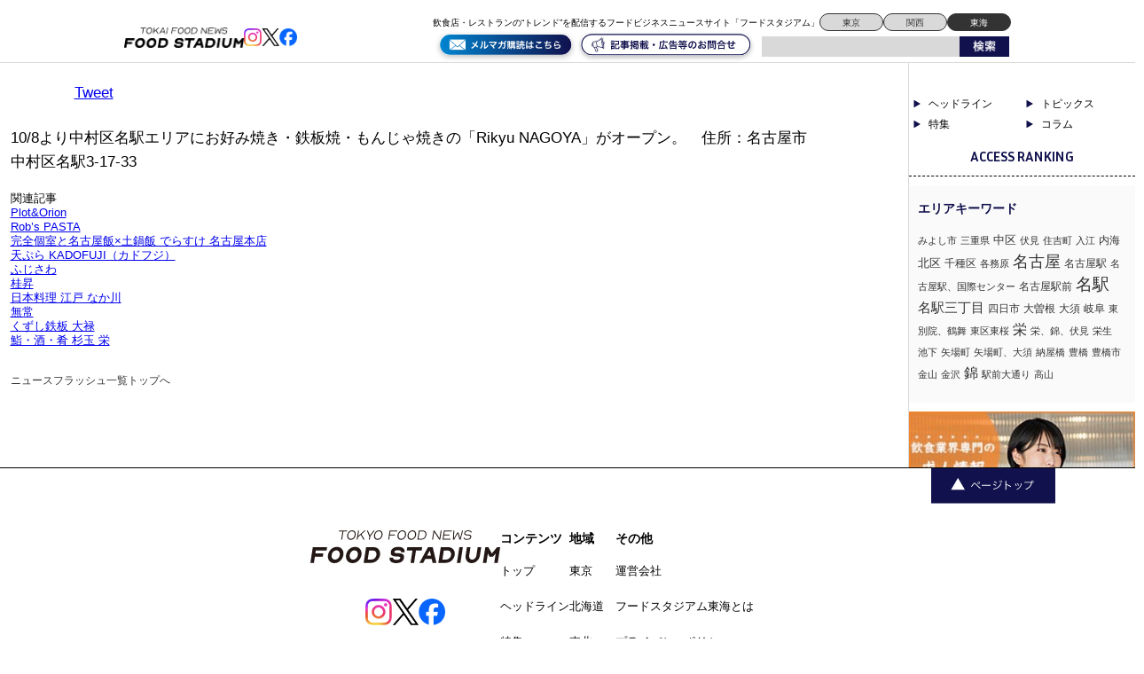

--- FILE ---
content_type: text/html; charset=UTF-8
request_url: https://tokai.food-stadium.com/news-flash/001251/
body_size: 8308
content:
<!DOCTYPE html>
<!--[if lt IE 7 ]> <html class="ie6" lang="ja"> <![endif]-->
<!--[if IE 7 ]> <html class="ie7" lang="ja"> <![endif]-->
<!--[if IE 8 ]> <html class="ie8" lang="ja"> <![endif]-->
<!--[if IE 9 ]> <html class="ie9" lang="ja"> <![endif]-->
<!--[if (gt IE 9)|!(IE)]> <!-->
<html class="" lang="ja"> <!--<![endif]-->
<head>
	<meta charset="utf-8">
	<meta name="google-translate-customization" content="b962d63575f8dd4d-e8a6fb73c599d623-g84caf05b7108fee4-16"></meta>
	<title>Rikyu NAGOYA - 東海エリアの飲食店・レストランの”トレンド”を配信するフードビジネスニュースサイト「フードスタジアム東海」 東海エリアの飲食店・レストランの”トレンド”を配信するフードビジネスニュースサイト「フードスタジアム東海」</title>
	<link rel="stylesheet" href="https://tokai.food-stadium.com/wp/wp-content/themes/wp-theme-foodstadium-tokai/style.css" type="text/css" media="screen" />

<script type="text/javascript" src="https://tokai.food-stadium.com/wp/wp-content/themes/wp-theme-foodstadium-tokai/js/jquery.js"></script>


	<!--[if lt IE 9]>
	<script type="text/javascript" src="https://tokai.food-stadium.com/wp/wp-content/themes/wp-theme-foodstadium-tokai/js/html5.js"></script>
	<![endif]-->
	<!--[if (gte IE 6)&(lte IE 8)]>
	<script type="text/javascript" src="https://tokai.food-stadium.com/wp/wp-content/themes/wp-theme-foodstadium-tokai/js/selectivizr.js"></script>
	<![endif]-->

	
<!-- This site is optimized with the Yoast SEO plugin v2.3.4 - https://yoast.com/wordpress/plugins/seo/ -->
<link rel="canonical" href="https://tokai.food-stadium.com/news-flash/001251/" />
<meta property="og:locale" content="ja_JP" />
<meta property="og:type" content="article" />
<meta property="og:title" content="Rikyu NAGOYA - 東海エリアの飲食店・レストランの”トレンド”を配信するフードビジネスニュースサイト「フードスタジアム東海」" />
<meta property="og:description" content="10/8より中村区名駅エリアにお好み焼き・鉄板焼・もんじゃ焼きの「Rikyu N..." />
<meta property="og:url" content="https://tokai.food-stadium.com/news-flash/001251/" />
<meta property="og:site_name" content="東海エリアの飲食店・レストランの”トレンド”を配信するフードビジネスニュースサイト「フードスタジアム東海」" />
<meta property="article:section" content="ニュースフラッシュ" />
<meta property="article:published_time" content="2014-10-09T00:00:00+00:00" />
<meta property="fb:app_id" content="472623663199183" />
<meta property="og:image" content="http://tokai.food-stadium.com/wp/wp-content/uploads/2018/04/fb_logo.jpg" />
<meta name="twitter:card" content="summary"/>
<meta name="twitter:description" content="10/8より中村区名駅エリアにお好み焼き・鉄板焼・もんじゃ焼きの「Rikyu N..."/>
<meta name="twitter:title" content="Rikyu NAGOYA - 東海エリアの飲食店・レストランの”トレンド”を配信するフードビジネスニュースサイト「フードスタジアム東海」"/>
<meta name="twitter:domain" content="東海エリアの飲食店・レストランの”トレンド”を配信するフードビジネスニュースサイト「フードスタジアム東海」"/>
<meta name="twitter:image:src" content="http://tokai.food-stadium.com/wp/wp-content/uploads/2018/04/fb_logo.jpg"/>
<!-- / Yoast SEO plugin. -->

<link rel='dns-prefetch' href='//fonts.googleapis.com' />
<link rel='dns-prefetch' href='//s.w.org' />
<link rel="alternate" type="application/rss+xml" title="東海エリアの飲食店・レストランの”トレンド”を配信するフードビジネスニュースサイト「フードスタジアム東海」 &raquo; Rikyu NAGOYA のコメントのフィード" href="https://tokai.food-stadium.com/news-flash/001251/feed/" />
		<script type="text/javascript">
			window._wpemojiSettings = {"baseUrl":"https:\/\/s.w.org\/images\/core\/emoji\/11\/72x72\/","ext":".png","svgUrl":"https:\/\/s.w.org\/images\/core\/emoji\/11\/svg\/","svgExt":".svg","source":{"concatemoji":"https:\/\/tokai.food-stadium.com\/wp\/wp-includes\/js\/wp-emoji-release.min.js?ver=4.9.26"}};
			!function(e,a,t){var n,r,o,i=a.createElement("canvas"),p=i.getContext&&i.getContext("2d");function s(e,t){var a=String.fromCharCode;p.clearRect(0,0,i.width,i.height),p.fillText(a.apply(this,e),0,0);e=i.toDataURL();return p.clearRect(0,0,i.width,i.height),p.fillText(a.apply(this,t),0,0),e===i.toDataURL()}function c(e){var t=a.createElement("script");t.src=e,t.defer=t.type="text/javascript",a.getElementsByTagName("head")[0].appendChild(t)}for(o=Array("flag","emoji"),t.supports={everything:!0,everythingExceptFlag:!0},r=0;r<o.length;r++)t.supports[o[r]]=function(e){if(!p||!p.fillText)return!1;switch(p.textBaseline="top",p.font="600 32px Arial",e){case"flag":return s([55356,56826,55356,56819],[55356,56826,8203,55356,56819])?!1:!s([55356,57332,56128,56423,56128,56418,56128,56421,56128,56430,56128,56423,56128,56447],[55356,57332,8203,56128,56423,8203,56128,56418,8203,56128,56421,8203,56128,56430,8203,56128,56423,8203,56128,56447]);case"emoji":return!s([55358,56760,9792,65039],[55358,56760,8203,9792,65039])}return!1}(o[r]),t.supports.everything=t.supports.everything&&t.supports[o[r]],"flag"!==o[r]&&(t.supports.everythingExceptFlag=t.supports.everythingExceptFlag&&t.supports[o[r]]);t.supports.everythingExceptFlag=t.supports.everythingExceptFlag&&!t.supports.flag,t.DOMReady=!1,t.readyCallback=function(){t.DOMReady=!0},t.supports.everything||(n=function(){t.readyCallback()},a.addEventListener?(a.addEventListener("DOMContentLoaded",n,!1),e.addEventListener("load",n,!1)):(e.attachEvent("onload",n),a.attachEvent("onreadystatechange",function(){"complete"===a.readyState&&t.readyCallback()})),(n=t.source||{}).concatemoji?c(n.concatemoji):n.wpemoji&&n.twemoji&&(c(n.twemoji),c(n.wpemoji)))}(window,document,window._wpemojiSettings);
		</script>
		<style type="text/css">
img.wp-smiley,
img.emoji {
	display: inline !important;
	border: none !important;
	box-shadow: none !important;
	height: 1em !important;
	width: 1em !important;
	margin: 0 .07em !important;
	vertical-align: -0.1em !important;
	background: none !important;
	padding: 0 !important;
}
</style>
<link rel='stylesheet' id='contact-form-7-css'  href='https://tokai.food-stadium.com/wp/wp-content/plugins/contact-form-7/includes/css/styles.css?ver=4.2.2' type='text/css' media='all' />
<link rel='stylesheet' id='contact-form-7-confirm-css'  href='https://tokai.food-stadium.com/wp/wp-content/plugins/contact-form-7-add-confirm/includes/css/styles.css?ver=4.2.1' type='text/css' media='all' />
<link rel='stylesheet' id='wp-pagenavi-css'  href='https://tokai.food-stadium.com/wp/wp-content/plugins/wp-pagenavi/pagenavi-css.css?ver=2.70' type='text/css' media='all' />
<link rel='stylesheet' id='google-fonts-css'  href='https://fonts.googleapis.com/css2?family=Inria+Sans:ital,wght@0,300;0,400;0,700;1,300;1,400;1,700&#038;family=Open+Sans:ital,wght@0,300..800;1,300..800&#038;display=swap' type='text/css' media='all' />
<link rel='stylesheet' id='wordpress-popular-posts-css'  href='https://tokai.food-stadium.com/wp/wp-content/plugins/wordpress-popular-posts/style/wpp.css?ver=3.3.4' type='text/css' media='all' />
<link rel='https://api.w.org/' href='https://tokai.food-stadium.com/wp-json/' />
<link rel='shortlink' href='https://tokai.food-stadium.com/?p=4544' />
<link rel="alternate" type="application/json+oembed" href="https://tokai.food-stadium.com/wp-json/oembed/1.0/embed?url=https%3A%2F%2Ftokai.food-stadium.com%2Fnews-flash%2F001251%2F" />
<link rel="alternate" type="text/xml+oembed" href="https://tokai.food-stadium.com/wp-json/oembed/1.0/embed?url=https%3A%2F%2Ftokai.food-stadium.com%2Fnews-flash%2F001251%2F&#038;format=xml" />
		<style type="text/css">.recentcomments a{display:inline !important;padding:0 !important;margin:0 !important;}</style>
						<!-- WordPress Popular Posts v3.3.4 -->
				<script type="text/javascript">

					var sampling_active = 0;
					var sampling_rate   = 100;
					var do_request = false;

					if ( !sampling_active ) {
						do_request = true;
					} else {
						var num = Math.floor(Math.random() * sampling_rate) + 1;
						do_request = ( 1 === num );
					}

					if ( do_request ) {

						/* Create XMLHttpRequest object and set variables */
						var xhr = ( window.XMLHttpRequest )
						  ? new XMLHttpRequest()
						  : new ActiveXObject( "Microsoft.XMLHTTP" ),
						url = 'https://tokai.food-stadium.com/wp/wp-admin/admin-ajax.php',
						params = 'action=update_views_ajax&token=723edce888&wpp_id=4544';
						/* Set request method and target URL */
						xhr.open( "POST", url, true );
						/* Set request header */
						xhr.setRequestHeader( "Content-type", "application/x-www-form-urlencoded" );
						/* Hook into onreadystatechange */
						xhr.onreadystatechange = function() {
							if ( 4 === xhr.readyState && 200 === xhr.status ) {
								if ( window.console && window.console.log ) {
									window.console.log( xhr.responseText );
								}
							}
						};
						/* Send request */
						xhr.send( params );

					}

				</script>
				<!-- End WordPress Popular Posts v3.3.4 -->
				
<!-- BEGIN: WP Social Bookmarking Light HEAD -->


<script>
    (function (d, s, id) {
        var js, fjs = d.getElementsByTagName(s)[0];
        if (d.getElementById(id)) return;
        js = d.createElement(s);
        js.id = id;
        js.src = "//connect.facebook.net/ja_JP/sdk.js#xfbml=1&version=v2.7";
        fjs.parentNode.insertBefore(js, fjs);
    }(document, 'script', 'facebook-jssdk'));
</script>

<style type="text/css">
    .wp_social_bookmarking_light{
    border: 0 !important;
    padding: 10px 0 20px 0 !important;
    margin: 0 !important;
}
.wp_social_bookmarking_light div{
    float: left !important;
    border: 0 !important;
    padding: 0 !important;
    margin: 0 5px 0px 0 !important;
    min-height: 30px !important;
    line-height: 18px !important;
    text-indent: 0 !important;
}
.wp_social_bookmarking_light img{
    border: 0 !important;
    padding: 0;
    margin: 0;
    vertical-align: top !important;
}
.wp_social_bookmarking_light_clear{
    clear: both !important;
}
#fb-root{
    display: none;
}
.wsbl_facebook_like iframe{
    max-width: none !important;
}
.wsbl_pinterest a{
    border: 0px !important;
}
</style>
<!-- END: WP Social Bookmarking Light HEAD -->
<link rel="icon" href="https://tokai.food-stadium.com/wp/wp-content/uploads/2024/09/cropped-S__98533398-32x32.jpg" sizes="32x32" />
<link rel="icon" href="https://tokai.food-stadium.com/wp/wp-content/uploads/2024/09/cropped-S__98533398-192x192.jpg" sizes="192x192" />
<link rel="apple-touch-icon-precomposed" href="https://tokai.food-stadium.com/wp/wp-content/uploads/2024/09/cropped-S__98533398-180x180.jpg" />
<meta name="msapplication-TileImage" content="https://tokai.food-stadium.com/wp/wp-content/uploads/2024/09/cropped-S__98533398-270x270.jpg" />

  <script src="https://tokai.food-stadium.com/wp/wp-content/themes/wp-theme-foodstadium-tokai/js/intv_disp.js"></script>

<script>
  window.fbAsyncInit = function() {
    FB.init({
      appId      : '270321353367014',
      xfbml      : true,
      version    : 'v2.7'
    });
  };

  (function(d, s, id){
     var js, fjs = d.getElementsByTagName(s)[0];
     if (d.getElementById(id)) {return;}
     js = d.createElement(s); js.id = id;
     js.src = "//connect.facebook.net/en_US/sdk.js";
     fjs.parentNode.insertBefore(js, fjs);
   }(document, 'script', 'facebook-jssdk'));
</script>

<script async src="https://securepubads.g.doubleclick.net/tag/js/gpt.js"></script>
<script>
  window.googletag = window.googletag || {cmd: []};
  googletag.cmd.push(function() {
    googletag.defineSlot('/23202581524/tokai_pc/tokai_pc_1', [750, 100], 'div-gpt-ad-1726237482565-0').addService(googletag.pubads());
    googletag.pubads().enableSingleRequest();
    googletag.pubads().collapseEmptyDivs();
    googletag.enableServices();
  });
</script>

<script async src="https://securepubads.g.doubleclick.net/tag/js/gpt.js"></script>
<script>
  window.googletag = window.googletag || {cmd: []};
  googletag.cmd.push(function() {
    googletag.defineSlot('/23202581524/tokai_pc/tokai_pc_2', [750, 100], 'div-gpt-ad-1726237499761-0').addService(googletag.pubads());
    googletag.pubads().enableSingleRequest();
    googletag.pubads().collapseEmptyDivs();
    googletag.enableServices();
  });
</script>
</head>
<body class="post-template-default single single-post postid-4544 single-format-standard">
<script>
  (function(i,s,o,g,r,a,m){i['GoogleAnalyticsObject']=r;i[r]=i[r]||function(){
  (i[r].q=i[r].q||[]).push(arguments)},i[r].l=1*new Date();a=s.createElement(o),
  m=s.getElementsByTagName(o)[0];a.async=1;a.src=g;m.parentNode.insertBefore(a,m)
  })(window,document,'script','//www.google-analytics.com/analytics.js','ga');

  ga('create', 'UA-17326734-1', 'auto');
  ga('send', 'pageview');
	
  ga('create', 'UA-4526339-15', 'auto', {'name': 'newTracker'});
  ga('newTracker.send', 'pageview');


</script>
<div id="fb-root"></div>
<script>(function(d, s, id) {
  var js, fjs = d.getElementsByTagName(s)[0];
  if (d.getElementById(id)) return;
  js = d.createElement(s); js.id = id;
  js.src = "//connect.facebook.net/ja_JP/sdk.js#xfbml=1&version=v2.5&appId=113145909018033";
  fjs.parentNode.insertBefore(js, fjs);
}(document, 'script', 'facebook-jssdk'));</script>
<header>
<div id="global-header">
	<div class="logo-flex">
		<p class="logo"><a href="https://tokai.food-stadium.com/#"><img src="https://tokai.food-stadium.com/wp/wp-content/themes/wp-theme-foodstadium-tokai/img/logo.png?v=2" alt="TOKYO FOOD NEWS ONLINE FOOD STADIUM" /></a></p>

		<div class="header-sns">
			<a href="https://www.instagram.com/foodstadium_tokyo/"><img src="https://tokai.food-stadium.com/wp/wp-content/themes/wp-theme-foodstadium-tokai/img/insta.png" alt="アイコン" /></a>
			<a href="https://x.com/fs_hdln"><img src="https://tokai.food-stadium.com/wp/wp-content/themes/wp-theme-foodstadium-tokai/img/x.png" alt="アイコン" /></a>
			<a href="https://www.facebook.com/foodstadium/"><img src="https://tokai.food-stadium.com/wp/wp-content/themes/wp-theme-foodstadium-tokai/img/fb.png" alt="アイコン" /></a>
		</div>
	</div>

	<button onClick="navClickHandler()" class="navbtn menu header_sp_view">
		<span class="navbtn-bar"></span>
		<span class="sr-only">MENU</span>
	</button>

	<nav class="nav">
		<div class="nav-menu">
			<a href="https://tokai.food-stadium.com/#" aria-label="ページトップへ">TOP</a>
			<a href="https://tokai.food-stadium.com/feature/" aria-label="弊社のこだわりの詳細へ">こだわり</a>
			<a href="https://tokai.food-stadium.com/product/" aria-label="弊社の商品一覧へ">商品一覧</a>
			<a href="https://tokai.food-stadium.com/company/" aria-label="弊社の会社概要へ">会社概要</a>
			<a href="https://tokai.food-stadium.com/blog/" aria-label="弊社のブログ詳細へ">ブログ</a>
		</div>
	</nav>

	<div class="header-sub">
		<div class="header-top">
			<p class="header-text">飲食店・レストランの“トレンド”を配信するフードビジネスニュースサイト「フードスタジアム」</p>
			<div class="area-right">
				<a href="https://food-stadium.com/">東京</a>
				<a href="https://kansai.food-stadium.com/">関西</a>
				<a class="chosen" href="https://tokai.food-stadium.com/">東海</a>
			</div>
		</div>
		<div class="header-bottom">
			<a href="https://88auto.biz/food-stadium/registp/entryform2.htm"><img class="bottom-btn" src="https://tokai.food-stadium.com/wp/wp-content/themes/wp-theme-foodstadium-tokai/img/mail-maga.svg" alt="アイコン" /></a>
			<a href="https://tokai.food-stadium.com/form/"><img class="bottom-btn" src="https://tokai.food-stadium.com/wp/wp-content/themes/wp-theme-foodstadium-tokai/img/contact.svg" alt="アイコン" /></a>
			<div class="search-box cf">
				<form method="get" action="https://tokai.food-stadium.com">
					<input name="s" id="s" type="text" />
					<input id="submit" type="image" src="https://tokai.food-stadium.com/wp/wp-content/themes/wp-theme-foodstadium-tokai/img/searchbtn.png" alt="検索" />
				</form>
			</div>
		</div>
	</div>
</div><!--/#global-header-->
</header>
<div id="container" class="cf">

	<div class="bread_crumb">
			</div><!--  bread_crumb-->
<!--  is_home  -->
<div id="contents" class="single-contents">



	<div id="post-cont" class="single-cont">
	
		<p class="post-date">2014.10.09</p>
		<h2 class="post-title">Rikyu NAGOYA</h2>
		<div class="post-body cf">
			<p class="photo"></p>
			<div class='wp_social_bookmarking_light'>
            <div class="wsbl_hatena_button"><a href="//b.hatena.ne.jp/entry/https://tokai.food-stadium.com/news-flash/001251/" class="hatena-bookmark-button" data-hatena-bookmark-title="Rikyu NAGOYA" data-hatena-bookmark-layout="simple-balloon" title="このエントリーをはてなブックマークに追加"> <img src="//b.hatena.ne.jp/images/entry-button/button-only@2x.png" alt="このエントリーをはてなブックマークに追加" width="20" height="20" style="border: none;" /></a><script type="text/javascript" src="//b.hatena.ne.jp/js/bookmark_button.js" charset="utf-8" async="async"></script></div>
            <div class="wsbl_facebook_like"><div id="fb-root"></div><fb:like href="https://tokai.food-stadium.com/news-flash/001251/" layout="button" action="like" width="100" share="true" show_faces="false" ></fb:like></div>
            <div class="wsbl_twitter"><a href="https://twitter.com/share" class="twitter-share-button" data-url="https://tokai.food-stadium.com/news-flash/001251/" data-text="Rikyu NAGOYA" data-lang="ja">Tweet</a></div>
    </div>
<br class='wp_social_bookmarking_light_clear' />
<p>
<p>10/8より中村区名駅エリアにお好み焼き・鉄板焼・もんじゃ焼きの「Rikyu NAGOYA」がオープン。　住所：名古屋市中村区名駅3-17-33&nbsp;</p></p>
				
								
				
					</div>
		
		<h2 id="related-posts-via-taxonomies-title">関連記事</h2><ul id="related-posts-via-taxonomies-list"><li><a href="https://tokai.food-stadium.com/news-flash/plotorion/" title="Plot&#038;Orion">Plot&#038;Orion</a></li><li><a href="https://tokai.food-stadium.com/news-flash/robs-pasta/" title="Rob&#8217;s PASTA">Rob&#8217;s PASTA</a></li><li><a href="https://tokai.food-stadium.com/news-flash/15668/" title="完全個室と名古屋飯×土鍋飯 でらすけ 名古屋本店">完全個室と名古屋飯×土鍋飯 でらすけ 名古屋本店</a></li><li><a href="https://tokai.food-stadium.com/news-flash/15665/" title="天ぷら KADOFUJI（カドフジ）">天ぷら KADOFUJI（カドフジ）</a></li><li><a href="https://tokai.food-stadium.com/news-flash/15662/" title="ふじさわ">ふじさわ</a></li><li><a href="https://tokai.food-stadium.com/news-flash/15657/" title="桂昇">桂昇</a></li><li><a href="https://tokai.food-stadium.com/news-flash/15652/" title="日本料理 江戸 なか川">日本料理 江戸 なか川</a></li><li><a href="https://tokai.food-stadium.com/news-flash/15649/" title="無常">無常</a></li><li><a href="https://tokai.food-stadium.com/news-flash/15644/" title="くずし鉄板 大禄">くずし鉄板 大禄</a></li><li><a href="https://tokai.food-stadium.com/news-flash/15641/" title="鮨・酒・肴 杉玉 栄">鮨・酒・肴 杉玉 栄</a></li></ul>	
		<p class="back-btn"><a href="https://tokai.food-stadium.com/news-flash/">ニュースフラッシュ一覧トップへ</a></p>
	
	</div><!--/.single-cont-->
	
	

</div><!--/#contents-->

<div id="sidebar">

	
	<div class="side-cat">
		<a href="https://tokai.food-stadium.com/headline/">ヘッドライン</a>
		<a href="https://tokai.food-stadium.com/news-flash/">トピックス</a>
		<a href="https://tokai.food-stadium.com/feature/">特集</a>
		<a href="https://tokai.food-stadium.com/blog/">コラム</a>
	</div>

	<div id="ranking-widget" class="widget">
		<p class="label">ACCESS RANKING</p>
		<div class="ranking-list">
			<ul>
							</ul>
			<!-- <ul>
				<li><span class="rank">No.1</span><span class="title"><a href="post1-url"><p>コの字カウンターの大衆立ち飲み「スタンドギオット」が奥沢にオ</p></a></span></li>
    			<li><span class="rank">No.2</span><span class="title"><a href="post2-url"><p>「The SG Tavern（エスジータバーン）」が開業。世</p></a></span></li>
    			<li><span class="rank">No.3</span><span class="title"><a href="post3-url"><p>高円寺に「九州酒場てと。」がオープン。福岡でダイニングバー</p></a></span></li>
				<li><span class="rank">No.4</span><span class="title"><a href="post3-url"><p>高円寺に「九州酒場てと。」がオープン。福岡でダイニングバー</p></a></span></li>
    			<li><span class="rank">No.5</span><span class="title"><a href="post3-url"><p>高円寺に「九州酒場てと。」がオープン。福岡でダイニングバー</p></a></span></li>
    			<li><span class="rank">No.6</span><span class="title"><a href="post3-url"><p>高円寺に「九州酒場てと。」がオープン。福岡でダイニングバー</p></a></span></li>
    			<li><span class="rank">No.7</span><span class="title"><a href="post3-url"><p>高円寺に「九州酒場てと。」がオープン。福岡でダイニングバー</p></a></span></li>
    			<li><span class="rank">No.8</span><span class="title"><a href="post3-url"><p>高円寺に「九州酒場てと。」がオープン。福岡でダイニングバー</p></a></span></li>
			</ul> -->
		</div>
	</div><!--/.widget-->



	<div id="pr-widget" class="widget center">
		
		<div id="sd_top_flash" class="banner">
			<ul>
														
								<li>
									<h3><a href="https://www.gourmetcaree.jp/" target="_blank" id="" onfocus="this.blur();" onclick="ga('send','event','banner','click','', 1);"><img src="https://tokai.food-stadium.com/wp/wp-content/uploads/2024/09/S__300965963.jpg" alt="グルメキャリー(サイドバナー)"  width="234" srcset=""/></a></h3>
								</li>

										
								<li>
									<h3><a href="https://f-sta.co.jp/contact/" target="_blank" id="" onfocus="this.blur();" onclick="ga('send','event','banner','click','', 1);"><img src="https://tokai.food-stadium.com/wp/wp-content/uploads/2023/09/d6f6f6edf7498268a96176a5ce800da4.jpg" alt="食べログ"  width="234" srcset=""/></a></h3>
								</li>

												</ul>
		</div>
		<!-- <a href=""><img class="service-img" src="https://tokai.food-stadium.com/wp/wp-content/themes/wp-theme-foodstadium-tokai/img/service-img.jpg" alt="アイコン" /></a> -->

	</div><!--/.widget-->


	
	<div id="keyword-widget" class="widget">
						<span class="keyword"><a href="https://tokai.food-stadium.com/tag/%e3%81%bf%e3%82%88%e3%81%97%e5%b8%82/" class="tag-cloud-link tag-link-5 tag-link-position-1" style="font-size: 8pt;" aria-label="みよし市 (1個の項目)">みよし市</a>
<a href="https://tokai.food-stadium.com/tag/%e4%b8%89%e9%87%8d%e7%9c%8c/" class="tag-cloud-link tag-link-6 tag-link-position-2" style="font-size: 8pt;" aria-label="三重県 (1個の項目)">三重県</a>
<a href="https://tokai.food-stadium.com/tag/%e4%b8%ad%e5%8c%ba/" class="tag-cloud-link tag-link-7 tag-link-position-3" style="font-size: 10.045454545455pt;" aria-label="中区 (3個の項目)">中区</a>
<a href="https://tokai.food-stadium.com/tag/%e4%bc%8f%e8%a6%8b/" class="tag-cloud-link tag-link-8 tag-link-position-4" style="font-size: 8pt;" aria-label="伏見 (1個の項目)">伏見</a>
<a href="https://tokai.food-stadium.com/tag/%e4%bd%8f%e5%90%89%e7%94%ba/" class="tag-cloud-link tag-link-9 tag-link-position-5" style="font-size: 8pt;" aria-label="住吉町 (1個の項目)">住吉町</a>
<a href="https://tokai.food-stadium.com/tag/%e5%85%a5%e6%b1%9f/" class="tag-cloud-link tag-link-10 tag-link-position-6" style="font-size: 8pt;" aria-label="入江 (1個の項目)">入江</a>
<a href="https://tokai.food-stadium.com/tag/%e5%86%85%e6%b5%b7/" class="tag-cloud-link tag-link-11 tag-link-position-7" style="font-size: 9.2272727272727pt;" aria-label="内海 (2個の項目)">内海</a>
<a href="https://tokai.food-stadium.com/tag/%e5%8c%97%e5%8c%ba/" class="tag-cloud-link tag-link-12 tag-link-position-8" style="font-size: 10.045454545455pt;" aria-label="北区 (3個の項目)">北区</a>
<a href="https://tokai.food-stadium.com/tag/%e5%8d%83%e7%a8%ae%e5%8c%ba/" class="tag-cloud-link tag-link-13 tag-link-position-9" style="font-size: 9.2272727272727pt;" aria-label="千種区 (2個の項目)">千種区</a>
<a href="https://tokai.food-stadium.com/tag/%e5%90%84%e5%8b%99%e5%8e%9f/" class="tag-cloud-link tag-link-14 tag-link-position-10" style="font-size: 8pt;" aria-label="各務原 (1個の項目)">各務原</a>
<a href="https://tokai.food-stadium.com/tag/%e5%90%8d%e5%8f%a4%e5%b1%8b/" class="tag-cloud-link tag-link-15 tag-link-position-11" style="font-size: 13.795454545455pt;" aria-label="名古屋 (13個の項目)">名古屋</a>
<a href="https://tokai.food-stadium.com/tag/%e5%90%8d%e5%8f%a4%e5%b1%8b%e9%a7%85/" class="tag-cloud-link tag-link-16 tag-link-position-12" style="font-size: 9.2272727272727pt;" aria-label="名古屋駅 (2個の項目)">名古屋駅</a>
<a href="https://tokai.food-stadium.com/tag/%e5%90%8d%e5%8f%a4%e5%b1%8b%e9%a7%85%e3%80%81%e5%9b%bd%e9%9a%9b%e3%82%bb%e3%83%b3%e3%82%bf%e3%83%bc/" class="tag-cloud-link tag-link-17 tag-link-position-13" style="font-size: 8pt;" aria-label="名古屋駅、国際センター (1個の項目)">名古屋駅、国際センター</a>
<a href="https://tokai.food-stadium.com/tag/%e5%90%8d%e5%8f%a4%e5%b1%8b%e9%a7%85%e5%89%8d/" class="tag-cloud-link tag-link-18 tag-link-position-14" style="font-size: 9.2272727272727pt;" aria-label="名古屋駅前 (2個の項目)">名古屋駅前</a>
<a href="https://tokai.food-stadium.com/tag/%e5%90%8d%e9%a7%85/" class="tag-cloud-link tag-link-19 tag-link-position-15" style="font-size: 14pt;" aria-label="名駅 (14個の項目)">名駅</a>
<a href="https://tokai.food-stadium.com/tag/%e5%90%8d%e9%a7%85%e4%b8%89%e4%b8%81%e7%9b%ae/" class="tag-cloud-link tag-link-20 tag-link-position-16" style="font-size: 11.272727272727pt;" aria-label="名駅三丁目 (5個の項目)">名駅三丁目</a>
<a href="https://tokai.food-stadium.com/tag/%e5%9b%9b%e6%97%a5%e5%b8%82/" class="tag-cloud-link tag-link-21 tag-link-position-17" style="font-size: 9.2272727272727pt;" aria-label="四日市 (2個の項目)">四日市</a>
<a href="https://tokai.food-stadium.com/tag/%e5%a4%a7%e6%9b%bd%e6%a0%b9/" class="tag-cloud-link tag-link-22 tag-link-position-18" style="font-size: 9.2272727272727pt;" aria-label="大曽根 (2個の項目)">大曽根</a>
<a href="https://tokai.food-stadium.com/tag/%e5%a4%a7%e9%a0%88/" class="tag-cloud-link tag-link-23 tag-link-position-19" style="font-size: 9.2272727272727pt;" aria-label="大須 (2個の項目)">大須</a>
<a href="https://tokai.food-stadium.com/tag/%e5%b2%90%e9%98%9c/" class="tag-cloud-link tag-link-24 tag-link-position-20" style="font-size: 9.2272727272727pt;" aria-label="岐阜 (2個の項目)">岐阜</a>
<a href="https://tokai.food-stadium.com/tag/%e6%9d%b1%e5%88%a5%e9%99%a2%e3%80%81%e9%b6%b4%e8%88%9e/" class="tag-cloud-link tag-link-25 tag-link-position-21" style="font-size: 8pt;" aria-label="東別院、鶴舞 (1個の項目)">東別院、鶴舞</a>
<a href="https://tokai.food-stadium.com/tag/%e6%9d%b1%e5%8c%ba%e6%9d%b1%e6%a1%9c/" class="tag-cloud-link tag-link-26 tag-link-position-22" style="font-size: 8pt;" aria-label="東区東桜 (1個の項目)">東区東桜</a>
<a href="https://tokai.food-stadium.com/tag/%e6%a0%84/" class="tag-cloud-link tag-link-27 tag-link-position-23" style="font-size: 12.090909090909pt;" aria-label="栄 (7個の項目)">栄</a>
<a href="https://tokai.food-stadium.com/tag/%e6%a0%84%e3%80%81%e9%8c%a6%e3%80%81%e4%bc%8f%e8%a6%8b/" class="tag-cloud-link tag-link-28 tag-link-position-24" style="font-size: 8pt;" aria-label="栄、錦、伏見 (1個の項目)">栄、錦、伏見</a>
<a href="https://tokai.food-stadium.com/tag/%e6%a0%84%e7%94%9f/" class="tag-cloud-link tag-link-29 tag-link-position-25" style="font-size: 8pt;" aria-label="栄生 (1個の項目)">栄生</a>
<a href="https://tokai.food-stadium.com/tag/%e6%b1%a0%e4%b8%8b/" class="tag-cloud-link tag-link-30 tag-link-position-26" style="font-size: 8pt;" aria-label="池下 (1個の項目)">池下</a>
<a href="https://tokai.food-stadium.com/tag/%e7%9f%a2%e5%a0%b4%e7%94%ba/" class="tag-cloud-link tag-link-31 tag-link-position-27" style="font-size: 8pt;" aria-label="矢場町 (1個の項目)">矢場町</a>
<a href="https://tokai.food-stadium.com/tag/%e7%9f%a2%e5%a0%b4%e7%94%ba%e3%80%81%e5%a4%a7%e9%a0%88/" class="tag-cloud-link tag-link-32 tag-link-position-28" style="font-size: 8pt;" aria-label="矢場町、大須 (1個の項目)">矢場町、大須</a>
<a href="https://tokai.food-stadium.com/tag/%e7%b4%8d%e5%b1%8b%e6%a9%8b/" class="tag-cloud-link tag-link-33 tag-link-position-29" style="font-size: 8pt;" aria-label="納屋橋 (1個の項目)">納屋橋</a>
<a href="https://tokai.food-stadium.com/tag/%e8%b1%8a%e6%a9%8b/" class="tag-cloud-link tag-link-34 tag-link-position-30" style="font-size: 8pt;" aria-label="豊橋 (1個の項目)">豊橋</a>
<a href="https://tokai.food-stadium.com/tag/%e8%b1%8a%e6%a9%8b%e5%b8%82/" class="tag-cloud-link tag-link-35 tag-link-position-31" style="font-size: 8pt;" aria-label="豊橋市 (1個の項目)">豊橋市</a>
<a href="https://tokai.food-stadium.com/tag/%e9%87%91%e5%b1%b1/" class="tag-cloud-link tag-link-36 tag-link-position-32" style="font-size: 8pt;" aria-label="金山 (1個の項目)">金山</a>
<a href="https://tokai.food-stadium.com/tag/%e9%87%91%e6%b2%a2/" class="tag-cloud-link tag-link-37 tag-link-position-33" style="font-size: 8pt;" aria-label="金沢 (1個の項目)">金沢</a>
<a href="https://tokai.food-stadium.com/tag/%e9%8c%a6/" class="tag-cloud-link tag-link-38 tag-link-position-34" style="font-size: 12.090909090909pt;" aria-label="錦 (7個の項目)">錦</a>
<a href="https://tokai.food-stadium.com/tag/%e9%a7%85%e5%89%8d%e5%a4%a7%e9%80%9a%e3%82%8a/" class="tag-cloud-link tag-link-39 tag-link-position-35" style="font-size: 8pt;" aria-label="駅前大通り (1個の項目)">駅前大通り</a>
<a href="https://tokai.food-stadium.com/tag/%e9%ab%98%e5%b1%b1/" class="tag-cloud-link tag-link-40 tag-link-position-36" style="font-size: 8pt;" aria-label="高山 (1個の項目)">高山</a></span>
			</div><!--/.widget-->

	
	<div id="pr-widget" class="widget center">
		
		<div id="sd_top_flash" class="banner">
			<ul>
														
								<li>
									<h3><a href="https://www.gourmetcaree.jp/" target="_blank" id="" onfocus="this.blur();" onclick="ga('send','event','banner','click','', 1);"><img src="https://tokai.food-stadium.com/wp/wp-content/uploads/2024/09/S__300965963.jpg" alt="グルメキャリー(サイドバナー)"  width="234" srcset=""/></a></h3>
								</li>

										
								<li>
									<h3><a href="https://f-sta.co.jp/contact/" target="_blank" id="" onfocus="this.blur();" onclick="ga('send','event','banner','click','', 1);"><img src="https://tokai.food-stadium.com/wp/wp-content/uploads/2023/09/d6f6f6edf7498268a96176a5ce800da4.jpg" alt="食べログ"  width="234" srcset=""/></a></h3>
								</li>

												</ul>
		</div>
		<!-- <a href=""><img class="service-img" src="https://tokai.food-stadium.com/wp/wp-content/themes/wp-theme-foodstadium-tokai/img/service-img.jpg" alt="アイコン" /></a> -->

	</div><!--/.widget-->

</div><!--/#sidebar--></div>
<footer>
	<p class="pagetop"><a href="https://tokai.food-stadium.com/#"><img src="https://tokai.food-stadium.com/wp/wp-content/themes/wp-theme-foodstadium-tokai/img/page-top.svg" alt="ページトップへ" /></a></p>

	<div class="container">
		<div class="footer-row">
			<a href="https://tokai.food-stadium.com/#"><img src="https://tokai.food-stadium.com/wp/wp-content/themes/wp-theme-foodstadium-tokai/img/footer-logo.svg" alt="ロゴ" /></a>
			<div class="footer-sns">
				<a href="https://www.instagram.com/foodstadium_tokyo/"><img src="https://tokai.food-stadium.com/wp/wp-content/themes/wp-theme-foodstadium-tokai/img/insta.png" alt="アイコン" /></a>
				<a href="https://x.com/fs_hdln"><img src="https://tokai.food-stadium.com/wp/wp-content/themes/wp-theme-foodstadium-tokai/img/x.png" alt="アイコン" /></a>
				<a href="https://www.facebook.com/foodstadium/"><img src="https://tokai.food-stadium.com/wp/wp-content/themes/wp-theme-foodstadium-tokai/img/fb.png" alt="アイコン" /></a>
			</div>
		</div>

		<div class="footer-row">
			<p class="row-top">コンテンツ</p>
			<li><a href="https://tokai.food-stadium.com/#">トップ</a></li>
			<li><a href="https://tokai.food-stadium.com/headline/">ヘッドライン</a></li>
			<li><a href="https://tokai.food-stadium.com/feature/">特集</a></li>
			<li><a href="https://tokai.food-stadium.com/interview/">インタビュー</a></li>
			<li><a href="https://tokai.food-stadium.com/blog/">コラム</a></li>
		</div>

		<div class="footer-row">
			<p class="row-top">地域</p>
			<li><a href="https://food-stadium.com/">東京</a></li>
			<li><a href="https://hokkaido.food-stadium.com/">北海道</a></li>
			<li><a href="https://tohoku.food-stadium.com/">東北</a></li>
			<li><a href="https://kansai.food-stadium.com/">関西</a></li>
			<li><a href="https://tokai.food-stadium.com/">東海</a></li>
			<li><a href="https://chushikoku.food-stadium.com/">中四国</a></li>
			<li><a href="https://kyushu.food-stadium.com/">九州</a></li>
			<li><a href="https://world.food-stadium.com/">ワールド</a></li>
		</div>

		<div class="footer-row">
			<p class="row-top">その他</p>
			<li><a href="https://tokai.food-stadium.com/company/">運営会社</a></li>
			<li><a href="https://tokai.food-stadium.com/about/">フードスタジアム東海とは</a></li>
			<li><a href="https://tokai.food-stadium.com/policy/">プライバシーポリシー</a></li>
			<li><a href="https://tokai.food-stadium.com/adv/">広告のご案内</a></li>
			<li><a href="https://tokai.food-stadium.com/form/">お問い合わせ</a></li>
		</div>
	</div>
	<p class="small">food-stadium tokai Co.Ltd  All Rights Reserved.</p>
</footer>
</body>
</html>

--- FILE ---
content_type: text/html; charset=UTF-8
request_url: https://tokai.food-stadium.com/wp/wp-admin/admin-ajax.php
body_size: -341
content:
WPP: OK. Execution time: 0.002612 seconds

--- FILE ---
content_type: image/svg+xml
request_url: https://tokai.food-stadium.com/wp/wp-content/themes/wp-theme-foodstadium-tokai/img/mail-maga.svg
body_size: 15385
content:
<svg width="155" height="34" viewBox="0 0 155 34" fill="none" xmlns="http://www.w3.org/2000/svg">
<g filter="url(#filter0_d_305_487)">
<rect x="6" y="4" width="143" height="22" rx="11" fill="url(#paint0_linear_305_487)"/>
</g>
<path d="M45.73 10.99L47.09 11.46C46.98 11.65 46.94 11.73 46.74 12.18C46.11 13.67 45.72 14.43 45.33 15.01C46.17 15.72 46.69 16.21 47.56 17.13L46.6 18.16C46.08 17.48 45.48 16.86 44.57 16.05C44.14 16.62 43.62 17.18 43.01 17.72C42.29 18.35 41.65 18.8 40.63 19.37C40.36 18.89 40.2 18.71 39.75 18.33C40.86 17.78 41.55 17.32 42.34 16.6C42.82 16.17 43.22 15.74 43.61 15.24C42.81 14.58 41.85 13.93 40.96 13.44L41.84 12.56C42.57 12.99 43 13.27 43.49 13.62C44.24 14.16 44.24 14.16 44.32 14.21C44.96 13.16 45.6 11.71 45.73 10.99ZM51.33 11.18L52.69 11.25C52.65 11.53 52.65 11.53 52.59 13.49C52.52 15.44 52.3 16.57 51.78 17.6C51.44 18.29 51.06 18.8 50.4 19.45C50.01 18.95 49.86 18.8 49.39 18.48C49.88 18.08 50.12 17.81 50.42 17.33C51.14 16.18 51.37 14.89 51.37 12.09C51.37 11.54 51.37 11.45 51.33 11.18ZM53.98 11.11L55.34 11.13C55.29 11.42 55.28 11.59 55.27 12.08L55.22 17.77C55.92 17.44 56.32 17.14 56.75 16.63C57.21 16.09 57.5 15.54 57.73 14.8C58.08 15.25 58.21 15.38 58.67 15.74C58.26 16.73 57.74 17.48 57.08 18.07C56.51 18.56 55.99 18.86 54.95 19.27C54.73 19.35 54.65 19.39 54.52 19.45L53.88 18.77C53.95 18.48 53.96 18.26 53.97 17.71L54.02 12.07V11.77C54.02 11.52 54.01 11.3 53.98 11.11ZM60.5896 14.91L61.5696 14.2C62.0996 14.64 62.3996 14.91 62.8096 15.31C63.3596 15.87 63.3596 15.87 63.4296 15.93C63.9496 15.49 64.3696 15.09 64.7396 14.67C65.1696 14.19 65.7196 13.44 65.9596 13.04C65.9896 12.99 65.9896 12.99 66.0196 12.95C66.0296 12.92 66.0296 12.92 66.0396 12.9C65.9396 12.91 65.7896 12.92 65.5796 12.92H61.9396C61.5796 12.92 61.2896 12.92 60.8096 12.92C59.9996 12.93 59.8996 12.93 59.5296 12.97V11.7C59.9196 11.76 60.1496 11.77 60.8296 11.77L66.3896 11.76C66.8196 11.76 66.9696 11.75 67.2196 11.68L67.9196 12.47C67.7696 12.63 67.7096 12.7 67.4796 13.06C66.5296 14.59 65.4796 15.82 64.2496 16.85C64.6696 17.33 65.0496 17.81 65.5696 18.52L64.5196 19.36C63.9596 18.46 63.4296 17.77 62.5896 16.84C61.8196 15.99 61.3196 15.5 60.5896 14.91ZM76.7596 12.66L77.3196 13.15C77.2396 13.31 77.2196 13.48 77.2096 13.81C77.1796 14.94 77.0696 16.49 76.9696 17.15C76.7096 18.88 76.3596 19.29 75.1596 19.29C74.7796 19.29 74.4396 19.26 73.9196 19.17C73.9096 18.57 73.8596 18.33 73.6896 17.89C74.2796 18.06 74.6796 18.13 75.0096 18.13C75.4396 18.13 75.5896 17.91 75.7496 17.04C75.8696 16.35 75.9696 14.98 75.9696 13.84H73.6396C73.3996 16.36 72.3296 18.09 70.1396 19.47C69.8096 18.96 69.6396 18.77 69.2396 18.42C71.1496 17.43 72.1896 15.93 72.3996 13.85H70.7396C70.1096 13.85 69.9696 13.86 69.6596 13.9L69.6496 12.68C69.9796 12.73 70.1596 12.75 70.7596 12.75L72.5096 12.74C72.5396 12.37 72.5596 11.78 72.5596 11.49V11.24C72.5596 11.12 72.5596 11.04 72.5296 10.85L73.8696 10.88C73.8496 11.02 73.8396 11.04 73.8296 11.2C73.8296 11.26 73.8196 11.31 73.8196 11.38L73.8096 11.57L73.7796 12.11C73.7696 12.38 73.7696 12.39 73.7396 12.74L75.9596 12.73C76.2896 12.73 76.3896 12.73 76.5096 12.71L76.4796 12.63L76.4296 12.53C76.2196 12.03 75.9796 11.6 75.6496 11.15L76.3796 10.88C76.7696 11.4 76.9896 11.8 77.2696 12.46L76.7596 12.66ZM78.5196 11.94L77.7896 12.25C77.5496 11.66 77.2596 11.15 76.9296 10.7L77.6396 10.42C78.0496 10.95 78.2796 11.35 78.5196 11.94ZM84.7196 14.53H83.1796C82.8196 14.53 82.6096 14.54 82.3596 14.58V13.69C82.5996 13.73 82.8096 13.74 83.1796 13.74H83.6596V13.27H83.3796C83.0896 13.27 82.8596 13.28 82.6796 13.31V12.51C82.8996 12.54 82.8996 12.54 83.3796 12.55H83.6596V12.11H83.2096C82.8896 12.11 82.6996 12.12 82.4696 12.15V11.3C82.6996 11.34 82.8796 11.35 83.2396 11.35H83.6596C83.6596 10.96 83.6496 10.84 83.5996 10.65H84.6896C84.6396 10.83 84.6296 10.97 84.6296 11.35H85.7796C85.7796 10.91 85.7696 10.84 85.7196 10.65H86.8096C86.7696 10.85 86.7496 11.03 86.7496 11.35H87.3496C87.6996 11.35 87.8796 11.34 88.0796 11.3V12.15C87.8396 12.12 87.6696 12.11 87.3596 12.11H86.7496V12.55H87.1796C87.4696 12.55 87.6796 12.54 87.8596 12.51V13.31C87.6796 13.28 87.4396 13.27 87.1596 13.27H86.7496V13.74H87.3996C87.8096 13.74 87.9996 13.73 88.1996 13.69V14.58C87.9796 14.54 87.7796 14.53 87.3896 14.53H85.6496V14.97H86.7996C87.1996 14.97 87.4496 14.96 87.7296 14.93C87.7096 15.07 87.6896 15.45 87.6896 15.77V17.37C87.9496 17.36 88.0596 17.35 88.2196 17.32V18.21C88.0396 18.18 87.9596 18.18 87.6896 18.17V18.85C87.6896 19.6 87.4696 19.78 86.5696 19.78C86.2796 19.78 86.0496 19.78 85.6696 19.76C85.6196 19.26 85.6096 19.16 85.4996 18.87C85.8396 18.92 86.1196 18.94 86.3296 18.94C86.6596 18.94 86.7396 18.9 86.7396 18.71V18.17H83.7596V18.61C83.7596 19.31 83.7696 19.49 83.7996 19.84H82.7496C82.7896 19.47 82.7996 19.24 82.7996 18.61V18.17C82.5696 18.17 82.4296 18.18 82.2296 18.22V17.32C82.4196 17.35 82.5496 17.36 82.7996 17.37V15.86C82.7996 15.45 82.7896 15.23 82.7696 14.94C83.0196 14.96 83.2596 14.97 83.7096 14.97H84.7196V14.53ZM84.7196 17.37V16.89H83.7596V17.37H84.7196ZM85.6596 17.37H86.7396V16.89H85.6596V17.37ZM84.7196 16.2V15.73H83.7596V16.2H84.7196ZM85.6596 16.2H86.7396V15.73H85.6596V16.2ZM84.6296 12.11V12.55H85.7796V12.11H84.6296ZM84.6296 13.27V13.74H85.7796V13.27H84.6296ZM81.4696 17.31H80.0796C79.7296 17.31 79.5596 17.32 79.3696 17.34C79.3896 17.05 79.3996 16.64 79.3996 16.28V11.94C79.3996 11.51 79.3896 11.27 79.3596 10.94C79.5896 10.96 79.8196 10.97 80.1896 10.97H81.3696C81.7396 10.97 81.9596 10.96 82.1596 10.94C82.1396 11.16 82.1296 11.34 82.1296 11.84V16.4C82.1296 16.99 82.1296 17.12 82.1596 17.34C81.9396 17.32 81.7996 17.31 81.4696 17.31ZM80.2996 11.9V12.8H81.2396V11.9H80.2996ZM80.2996 13.66V14.54H81.2396V13.66H80.2996ZM80.2996 15.41V16.39H81.2396V15.41H80.2996ZM79.8996 17.35L80.7496 17.77C80.4696 18.71 80.2596 19.15 79.7996 19.81C79.4496 19.51 79.2796 19.38 78.9796 19.22C79.4496 18.61 79.6596 18.17 79.8996 17.35ZM80.8696 17.77L81.6496 17.37C81.8796 18.05 82.0996 18.49 82.4896 19.04C82.2496 19.15 82.0796 19.27 81.6996 19.59C81.3296 18.95 81.1396 18.54 80.8696 17.77ZM93.6596 15.83L94.7496 15.86C94.7396 16.03 94.7296 16.16 94.7196 16.33C94.6496 17.54 94.4796 18.14 94.0296 18.71C93.6596 19.18 93.1796 19.53 92.4196 19.88C92.2896 19.6 92.2296 19.5 92.0596 19.28C91.8496 19.26 91.7096 19.26 91.5796 19.26H90.2096V19.76H89.2296C89.2596 19.44 89.2796 19.08 89.2796 18.79V17.29C89.2796 16.99 89.2696 16.79 89.2396 16.52C89.4296 16.55 89.5196 16.55 89.9096 16.55H91.5696C91.8496 16.55 91.9996 16.54 92.1696 16.52C92.1396 16.68 92.1396 16.82 92.1396 17.24V18.83C92.5296 18.64 92.8196 18.46 93.0396 18.25C93.4696 17.86 93.6996 17.17 93.6996 16.29C93.6996 16.13 93.6896 15.97 93.6596 15.83ZM90.2096 17.37V18.37H91.2296V17.37H90.2096ZM94.6096 12.37H93.4496C93.0096 12.37 92.7396 12.38 92.4696 12.42V11.37C92.7696 11.42 93.0196 11.43 93.5196 11.43H94.6096V11.3C94.6096 11 94.5896 10.77 94.5496 10.55H95.6996C95.6596 10.76 95.6396 11 95.6396 11.31V11.43H97.0496C97.5596 11.43 97.8196 11.42 98.1196 11.37V12.42C97.8296 12.38 97.5996 12.37 97.1396 12.37H95.6396V13.08H96.7896C97.2096 13.08 97.4596 13.07 97.7396 13.03V14.03C97.4696 13.99 97.2196 13.98 96.7896 13.98H93.6196C93.1796 13.98 92.9596 13.99 92.6696 14.03V13.03C92.9496 13.07 93.1996 13.08 93.6196 13.08H94.6096V12.37ZM89.2896 11.78V10.82C89.5296 10.85 89.6996 10.86 90.0996 10.86H91.3196C91.7096 10.86 91.8796 10.85 92.1296 10.82V11.78C91.8796 11.75 91.6896 11.74 91.3196 11.74H90.0996C89.7396 11.74 89.5196 11.75 89.2896 11.78ZM88.9596 13.25V12.21C89.1996 12.25 89.3896 12.26 89.7596 12.26H91.4696C91.8596 12.26 92.0596 12.25 92.2696 12.22V13.25C92.0596 13.22 91.9296 13.21 91.5096 13.21H89.7596C89.4096 13.21 89.2296 13.22 88.9596 13.25ZM89.2896 14.66V13.73C89.4896 13.75 89.5996 13.76 89.9196 13.76H91.4996C91.8196 13.76 91.9496 13.75 92.1196 13.73V14.66C91.9296 14.64 91.7996 14.63 91.4996 14.63H89.9196C89.6096 14.63 89.4696 14.64 89.2896 14.66ZM89.2896 16.06V15.13C89.4896 15.15 89.5996 15.16 89.9196 15.16H91.4996C91.8196 15.16 91.9496 15.15 92.1196 15.13V16.06C91.9296 16.04 91.7996 16.03 91.4896 16.03H89.9196C89.6196 16.03 89.4696 16.04 89.2896 16.06ZM98.1196 16.53H97.0496V15.46H93.2896V16.53H92.2796C92.3096 16.28 92.3196 16.07 92.3196 15.79V15.2C92.3196 14.85 92.3096 14.68 92.2796 14.48C92.3896 14.49 92.6896 14.5 93.1896 14.51H97.1296C97.5996 14.51 97.8396 14.5 98.1096 14.47C98.0896 14.67 98.0796 14.86 98.0796 15.18V15.82C98.0796 16.12 98.0896 16.33 98.1196 16.53ZM95.2796 15.85H96.4096C96.3696 16.06 96.3496 16.26 96.3496 16.56V18.48C96.3496 18.68 96.4196 18.72 96.7596 18.72C97.0496 18.72 97.1696 18.66 97.2096 18.48C97.2496 18.33 97.2796 17.9 97.2896 17.32C97.6996 17.52 97.9596 17.62 98.2596 17.68C98.1796 18.73 98.1096 19.1 97.9396 19.34C97.7596 19.59 97.4196 19.69 96.7196 19.69C95.5996 19.69 95.3296 19.53 95.3296 18.87V16.56C95.3296 16.25 95.3196 16.05 95.2796 15.85ZM102.18 13.97L102.2 12.82C102.67 12.94 103.19 12.98 104.01 12.98C104.36 12.98 104.58 12.98 104.93 12.96C104.93 12.37 104.92 11.87 104.92 11.46C104.92 11.24 104.91 11.09 104.89 10.98L106.14 10.95C106.09 11.23 106.07 11.71 106.07 12.42C106.07 12.53 106.07 12.68 106.07 12.88C106.59 12.82 107.03 12.74 107.42 12.64C107.48 12.62 107.48 12.62 107.64 12.56L107.72 12.54L107.76 13.67C107.66 13.68 107.65 13.68 107.47 13.72C107.13 13.79 106.61 13.88 106.08 13.94C106.08 14.03 106.08 14.03 106.08 14.16C106.08 14.72 106.08 14.74 106.18 16.42C106.9 16.76 107.15 16.9 107.75 17.33C107.88 17.42 107.93 17.45 108.03 17.5L107.55 18.71C107.38 18.51 107.08 18.25 106.8 18.07C106.46 17.85 106.23 17.7 106.17 17.66C106.17 17.72 106.17 17.74 106.17 17.8C106.17 18.02 106.14 18.22 106.09 18.36C105.86 18.95 105.16 19.3 104.19 19.3C102.88 19.3 102.08 18.68 102.08 17.66C102.08 16.69 102.93 16.01 104.14 16.01C104.51 16.01 104.76 16.05 105.03 16.15C105 15.9 104.99 15.41 104.95 14.02C104.55 14.03 104.31 14.04 104.05 14.04C103.68 14.04 103.28 14.03 102.81 13.99C102.67 13.99 102.56 13.98 102.51 13.98C102.42 13.97 102.36 13.97 102.34 13.97C102.29 13.96 102.26 13.96 102.24 13.96C102.23 13.96 102.21 13.96 102.18 13.97ZM105.05 17.17C104.72 17.05 104.53 17.01 104.23 17.01C103.59 17.01 103.19 17.26 103.19 17.67C103.19 18.04 103.55 18.29 104.11 18.29C104.48 18.29 104.77 18.18 104.92 17.98C105.01 17.86 105.05 17.71 105.05 17.44C105.05 17.33 105.05 17.17 105.05 17.17ZM101.14 19.3L99.9396 19.37C99.9296 19.27 99.9296 19.21 99.8896 18.98C99.6996 17.81 99.6196 16.85 99.6196 15.8C99.6196 14.9 99.6796 14.02 99.8096 13.15C99.8596 12.85 99.8596 12.85 100.08 11.72C100.15 11.37 100.19 11.08 100.19 10.98C100.19 10.97 100.19 10.96 100.19 10.94L101.54 11.08C101.13 11.95 100.75 14.36 100.74 16.1C100.73 16.46 100.73 16.46 100.73 16.62C100.73 16.69 100.73 16.69 100.73 16.78C100.73 16.86 100.73 16.88 100.72 16.99H100.73C100.78 16.88 100.78 16.88 100.85 16.7C100.87 16.63 100.92 16.52 100.97 16.36C101.06 16.15 101.06 16.15 101.16 15.91C101.18 15.88 101.19 15.85 101.28 15.6L102.11 15.97C101.52 17.13 101.12 18.37 101.12 19.03C101.12 19.1 101.12 19.11 101.14 19.3ZM110.73 12.65L110.82 11.46C111.59 11.64 112.48 11.71 113.82 11.71C115.09 11.71 115.8 11.66 116.46 11.52L116.5 12.64C115.9 12.91 114.82 13.58 113.83 14.3L112.96 13.61C113.48 13.28 113.97 12.98 114.43 12.72C113.99 12.78 113.56 12.8 112.93 12.8C112.42 12.8 111.59 12.75 111.1 12.68C110.9 12.66 110.87 12.65 110.73 12.65ZM111.47 14.91L112.34 15.57C111.71 16.09 111.43 16.51 111.43 16.94C111.43 17.59 112.16 17.87 113.85 17.87C115.04 17.87 116.35 17.69 116.99 17.45L117.1 18.82C116.93 18.83 116.87 18.83 116.66 18.86C115.46 19.03 114.82 19.08 113.96 19.08C112.87 19.08 111.99 18.97 111.46 18.75C110.6 18.42 110.18 17.86 110.18 17.08C110.18 16.32 110.57 15.66 111.47 14.91ZM119.62 13.38L119.64 12.21C120.1 12.33 120.77 12.38 121.8 12.38C121.99 11.58 122.06 11.16 122.08 10.73L123.42 10.84C123.36 11.02 123.36 11.02 123.26 11.42C123.08 12.17 123.08 12.17 123.02 12.36C123.78 12.34 124.91 12.26 125.57 12.18C126.31 12.09 126.5 12.05 126.85 11.95L126.91 13.16C126.68 13.17 126.59 13.18 126.33 13.21C124.88 13.37 124 13.44 122.75 13.47C122.54 14.18 122.16 15.14 121.96 15.5V15.52C122.63 15.09 123.5 14.87 124.48 14.87C126.24 14.87 127.29 15.63 127.29 16.9C127.29 18.38 125.86 19.34 123.67 19.34C122.78 19.34 121.9 19.22 121.12 18.99C121.12 18.42 121.11 18.22 121.02 17.72C121.92 18.04 122.76 18.2 123.6 18.2C125.05 18.2 125.99 17.69 125.99 16.89C125.99 16.27 125.39 15.93 124.31 15.93C123.57 15.93 122.8 16.11 122.16 16.42C121.79 16.6 121.61 16.75 121.43 17L120.22 16.58C120.37 16.34 120.54 16.03 120.69 15.68C121.02 14.92 121.39 13.95 121.53 13.46C121 13.45 120.55 13.43 120.02 13.39C119.88 13.38 119.78 13.38 119.7 13.38C119.69 13.38 119.66 13.38 119.62 13.38ZM131.47 11.85L132.05 10.84C132.74 11.22 134.65 11.79 135.78 11.95L135.37 13.1C133.66 12.71 132.61 12.38 131.47 11.85ZM130.67 12.73L131.92 12.8C131.77 13.35 131.6 14.28 131.47 15.26C131.45 15.4 131.45 15.4 131.42 15.55L131.44 15.57C132.02 15.01 133.26 14.62 134.47 14.62C136.17 14.62 137.29 15.46 137.29 16.74C137.29 17.47 136.9 18.21 136.26 18.67C135.61 19.14 134.78 19.35 133.62 19.35C132.76 19.35 132.21 19.28 131.07 19C131.06 18.38 131.04 18.18 130.92 17.71C131.9 18.05 132.76 18.21 133.61 18.21C135.02 18.21 136 17.62 136 16.77C136 16.1 135.37 15.7 134.31 15.7C133.42 15.7 132.49 15.97 131.82 16.43C131.64 16.56 131.58 16.62 131.37 16.86L130.11 16.82C130.14 16.64 130.14 16.6 130.19 16.22C130.27 15.6 130.43 14.49 130.61 13.31C130.65 13.07 130.66 12.95 130.67 12.73Z" fill="white"/>
<g clip-path="url(#clip0_305_487)">
<path fill-rule="evenodd" clip-rule="evenodd" d="M23.097 16.2753L16.6541 20.9992C16.6648 21.0004 16.6748 21.0004 16.6844 21.0004H33.3156C33.3252 21.0004 33.3352 21.0004 33.346 20.9992L26.9026 16.2757L25.7308 17.3713C25.5274 17.5604 25.2629 17.6551 24.9996 17.6551C24.7363 17.6551 24.4719 17.5604 24.2684 17.3713L23.0966 16.2757L23.097 16.2753Z" fill="white"/>
<path fill-rule="evenodd" clip-rule="evenodd" d="M16.0818 20.6357L22.6272 15.8373L16.0012 9.64929C16 9.66366 16 9.67803 16 9.69318V20.3064C16 20.4252 16.0296 20.5374 16.0818 20.6357Z" fill="white"/>
<path fill-rule="evenodd" clip-rule="evenodd" d="M16.3339 9.09786L23.292 15.5961C23.3234 15.6159 23.3507 15.6412 23.3737 15.6718C23.376 15.6742 23.3768 15.6753 23.3779 15.6773L24.6933 16.9037C24.7758 16.9806 24.8871 17.0194 25 17.0194C25.1128 17.0194 25.2241 16.981 25.3067 16.9037L33.6661 9.09903C33.5628 9.03612 33.4431 9 33.3156 9H16.6844C16.5562 9 16.4364 9.03534 16.3339 9.09786Z" fill="white"/>
<path fill-rule="evenodd" clip-rule="evenodd" d="M33.9993 9.64929L27.3732 15.8373L33.9187 20.6357C33.9709 20.5378 34.0004 20.4256 34.0004 20.3064V9.69356C34.0004 9.67803 34.0004 9.66366 33.9993 9.64968V9.64929Z" fill="white"/>
</g>
<defs>
<filter id="filter0_d_305_487" x="0" y="0" width="155" height="34" filterUnits="userSpaceOnUse" color-interpolation-filters="sRGB">
<feFlood flood-opacity="0" result="BackgroundImageFix"/>
<feColorMatrix in="SourceAlpha" type="matrix" values="0 0 0 0 0 0 0 0 0 0 0 0 0 0 0 0 0 0 127 0" result="hardAlpha"/>
<feOffset dy="2"/>
<feGaussianBlur stdDeviation="3"/>
<feComposite in2="hardAlpha" operator="out"/>
<feColorMatrix type="matrix" values="0 0 0 0 0 0 0 0 0 0 0 0 0 0 0 0 0 0 0.25 0"/>
<feBlend mode="normal" in2="BackgroundImageFix" result="effect1_dropShadow_305_487"/>
<feBlend mode="normal" in="SourceGraphic" in2="effect1_dropShadow_305_487" result="shape"/>
</filter>
<linearGradient id="paint0_linear_305_487" x1="6" y1="15" x2="149" y2="15" gradientUnits="userSpaceOnUse">
<stop stop-color="#0085D0"/>
<stop offset="1" stop-color="#11114D"/>
</linearGradient>
<clipPath id="clip0_305_487">
<rect width="18" height="12" fill="white" transform="translate(16 9)"/>
</clipPath>
</defs>
</svg>
